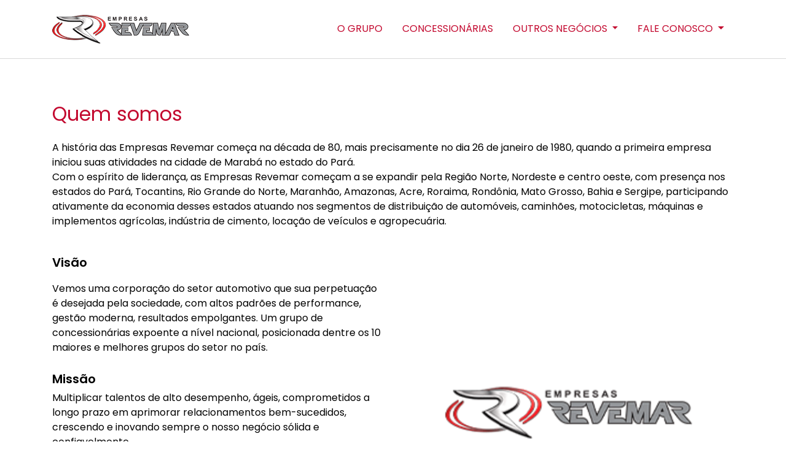

--- FILE ---
content_type: text/html; charset=utf-8
request_url: https://www.empresasrevemar.com.br/o-grupo
body_size: 10424
content:
<!DOCTYPE html>
<html lang="pt-br">
    <head>
                <meta charset="utf-8">
        <meta http-equiv="X-UA-Compatible" content="IE=edge">
        <meta http-equiv="Content-Security-Policy" content="object-src 'self' 'unsafe-inline' https://cdn.dealerspace.ai https://storage.googleapis.com; ">
        <meta http-equiv="Content-Security-Policy" content="base-uri 'self' 'unsafe-inline' https://cdn.dealerspace.ai https://storage.googleapis.com; ">
        <meta http-equiv="Content-Security-Policy" content="frame-src 'self' 'unsafe-inline' https://cdn.dealerspace.ai https://storage.googleapis.com https://www.youtube.com https://www.google.com/maps/ https://www.instagram.com/p/;">
        <meta name="viewport" content="width=device-width, initial-scale=1">
        <meta name="description" content="">
                        <title>O Grupo</title>
        <meta name="apple-mobile-web-app-capable" content="yes">
        <link rel="apple-touch-icon" href="https://dealersites-content.s3.us-east-1.amazonaws.com/revemar/seminovos-revemar/logos/favicon.png">
                <link rel="shortcut icon" href="https://dealersites-content.s3.us-east-1.amazonaws.com/revemar/seminovos-revemar/logos/favicon.png">

        <!-- preconnect to analytics and aws -->
        <link rel="preconnect" href="https://s3-sa-east-1.amazonaws.com">
        <link rel="preconnect" href="https://www.google-analytics.com">

        <!-- Tags OG -->
        <meta property="og:locale" content="pt_BR">
        <meta property="og:url" content="http://www.empresasrevemar.com.br/o-grupo">
        <meta property="og:title" content="Revemar Institucional">
        <meta property="og:site_name" content="Revemar Institucional">
        <meta property="og:description" content="">
        <meta property="og:image" content="https://cdn.dealerspace.ai/revemar/revemar-institucional/logos/imagem-og.jpg">
        <meta property="og:image:type" content="image/png">
        <meta property="og:type" content="website">

        <meta name="twitter:card" content="summary"/>
        <meta name="twitter:site" content="http://www.empresasrevemar.com.br/o-grupo"/>
        <meta name="twitter:title" content="Revemar Institucional"/>
        <meta name="twitter:description" content=""/>
        <meta name="twitter:image" content="https://cdn.dealerspace.ai/revemar/revemar-institucional/logos/imagem-og.jpg"/>
        <!-- Tags OG -->

        <link rel="canonical" href="https://www.empresasrevemar.com.br/o-grupo"/>
;

        <!-- GA -->
        
                <!-- GA -->

        <style type="text/css">body{opacity:0}</style>
        
        <link rel="stylesheet" href="/css/templates/template-03.css?id=8b33ceb80ed52c915c163214f9978826" id="template-css">

        <link rel="preload" importance="low" href="https://www.empresasrevemar.com.br/fonts/vendor/@fortawesome/fontawesome-free/webfa-regular-400.woff2?3a3398a6ef60fc64eacf45665958342e" as="font" type="font/woff2" crossorigin="anonymous">

<link rel="preload" importance="low" href="https://www.empresasrevemar.com.br/fonts/vendor/@fortawesome/fontawesome-free/webfa-solid-900.woff2?c500da19d776384ba69573ae6fe274e7" as="font" type="font/woff2" crossorigin="anonymous">

<link rel="preload" importance="low" href="https://www.empresasrevemar.com.br/fonts/vendor/@fortawesome/fontawesome-free/webfa-brands-400.woff2?cac68c831145804808381a7032fdc7c2" as="font" type="font/woff2" crossorigin="anonymous">


                
        
        
                    <style>
                
@import url('https://fonts.googleapis.com/css2?family=Poppins:wght@300;400;500;600;700&display=swap');

:root {
	--primary: #C3092F;
	--primary-hover: #C55252;
	--secondary: #333333;
	--secondary-hover: #212529;
	--light: #FFF;
	--info: #F5F5F5;
	--gray: #707070;
	--muted: #4D4D4D;
	--dark: #000;
	--btn-font-size: 16px;
}

html, body, input, h1, h2, h3, h4, h5, h6 { 
	font-family: 'Poppins', sans-serif !important; font-weight: 400;
}
body { 
	color: var(--dark); 
}

#main-body{
	margin-top: 95px !important;
}


.font-weight-regular {
	font-weight: 400 !important;
}
.font-weight-medium {
	font-weight: 500 !important;
}
.font-weight-semibold {
	font-weight: 600 !important;
}
.font-weight-bold {
	font-weight: 700 !important;
}
  
.bg-primary {
	background-color: var(--primary) !important;
}
.bg-info {
	background-color: var(--info) !important;
}
.bg-gray {
	background-color: var(--gray) !important;
}
.bg-dark {
	background-color: var(--dark) !important;
}
.bg-muted {
	background-color: var(--muted) !important;
}
.bg-light {
	background-color: var(--light) !important;
}
  
  
.text-primary {
	color: var(--primary) !important;
}
.text-secondary {
	color: var(--secondary) !important;
}
.text-muted {
	color: var(--muted) !important;
}
.text-gray {
	color: var(--gray) !important;
}
.text-dark {
	color: var(--dark) !important;
}

.font-size-24 {
	font-size: 24px !important;
}
.font-size-32 {
	font-size: 32px !important;
}
  
.btn-primary {
	color: #FFF !important;
	background-color: var(--primary) !important;
	border: 1px solid var(--primary) !important;
	padding: 11px 2rem !important;
	font-size: 16px;
	font-weight: 500;
	border-radius: 24px;
}
.btn-primary:hover,
.btn-primary:focus,
.btn-primary:active {
	background-color: transparent !important;
	color: var(--primary) !important;
}
.btn-secondary {
	color: #FFF !important;
	background-color: var(--secondary) !important;
	border: 1px solid var(--secondary) !important;
	font-size: 16px;
	font-weight: 500;
	padding: 11px 2rem !important;
	border-radius: 24px;
}
.btn-secondary:hover {
	background-color: transparent !important;
	color: var(--secondary) !important;
}

.btn-disable {
	color: #FFF !important;
	background-color: var(--disable) !important;
	border-color: var(--disable) !important;
	font-size: 16px;
	padding: var(--btn-padding);
	font-weight: 500;
	border-radius: 0 !important;
	text-transform: uppercase;
}
.btn-disable:hover {
	background-color: var(--disable-hover) !important;
	border-color: var(--disable-hover) !important;
}


.title-class{
	font-weight: 500;
	font-size: 30px;
	color: #000;
}
.title-class::after{
	content: "";
	display: flex;
	width: 166px;
	border-bottom: 2px solid var(--primary);
	margin-top: 20px;
}
@media (min-width:992px) {
	.title-class{
		font-size: 40px;
	}
	.title-center{
		text-align: center;
	}
	.title-center::after{
		margin-left: auto;
		margin-right: auto;
	}
}

/* HEADER */
#header-top {
	box-shadow: none !important;
	border-bottom: 1px solid rgba(0,0,0,.15);
}
#header-top .navbar-menu .nav-link {
	border-bottom: 1px solid transparent !important;
}
#header-top .navbar-menu .nav-link:hover,
#header-top .navbar-menu .nav-link:focus,
#header-top .navbar-menu .nav-link:active{
	border-color: var(--primary) !important;
	color: var(--primary) !important;
}
.navbar-menu-desk .dropdown > .dropdown-menu {
	top: 200%;
	transition: all .3s ease-in-out;
}
.navbar-nav .dropdown-menu {
	margin-top: 26px;
	border-radius: 0 !important;
	padding: 10px 0;
	text-align: center !important;
	box-shadow: 0px 3px 30px #0000000D;
	right: auto;
	left: 50%;
	-webkit-transform: translate(-50%,0);
	-o-transform: translate(-50%,0);
	transform: translate(-50%,0);
}
.navbar-nav .dropdown-menu .dropdown-item{
	color: #333333 !important;
	padding: 0.5rem 30px !important;
}
.navbar-nav .dropdown-menu .dropdown-item:hover,
.navbar-nav .dropdown-menu .dropdown-item:focus,
.navbar-nav .dropdown-menu .dropdown-item:active {
	text-decoration: none;
	background-color: #f8f9fa;
}

/* FOOTER */
.row-footer {
	display: inherit !important;
	margin: 0 !important;
}
.footer .social-title {
	color: var(--secondary) !important;
	font-size: 14px !important;
	text-transform: uppercase !important;
}
.block-safe-traffic {
	text-align: end !important;
}
.block-safe-traffic #footer-text-safe-traffic {
	color: var(--secondary) !important;
	font-size: 8px !important;
	text-align: end !important;
	font-weight: 500 !important;
	text-transform: uppercase !important;
}
.block-dealer-company {
	background-color: var(--secondary) !important;
}
#footer-text-dealercompany {
	font-size: 14px !important;
	color: #FFF !important;
}
#footer-dealercompany-logo:hover #footer-text-dealercompany {
	color: #FFF !important;
}
footer .fa-facebook:before {
    content: "\F39E";
}

/* HOME */
#page-home .section-internal-description .title-description-internal {
	text-align: center !important;
	margin-bottom: 2rem !important;
	padding-top: 2rem !important;
}
.home-valores-block ul {
	list-style: none;
}
.home-valores-block ul li::before {
	content: "\2022";
	color: var(--primary);
	font-weight: bold;
	display: inline-block; 
	width: 1em;
	margin-left: -1em;
}
#pills-description-tab {
	padding: 0 !important;
}
.card-description-pill {
	background-color: #FFF !important;
}
.card-description-pill .nav-link .nav-image {
	filter: invert(10%) sepia(95%) saturate(5672%) hue-rotate(343deg) brightness(83%) contrast(97%);
}
.card-description-pill .nav-link.active .nav-image {
	filter: invert(42%) sepia(38%) saturate(798%) hue-rotate(312deg) brightness(93%) contrast(99%);
}
.card-description-pill .nav-pills .nav-link.active::after {
	content: "\f078" !important;
	top: 100% !important;
	color: var(--primary) !important;
	font-size: 22px !important;
}
.card-description-pill .nav-title{
	font-weight: 500 !important;
	font-size: 18px !important;
}
.card-description-pill .nav-link.active .nav-title {
	color: var(--primary-hover) !important;
}
.card-description-pill #pills-description-tabContent .tab-card-class{
	border: 1px solid #E6E6E6;
	border-radius: 20px !important;
}
.card-description-pill #pills-description-tabContent .tab-card-title{
	font-weight: 400 !important;
	font-size: 26px !important;
	color: var(--primary) !important;
}

/* INTERNAL */
.section-internal-description .col-lg-6.col-12.order-lg-12,
.section-internal-description .col-lg-6.col-12.order-lg-1 {
	display: flex !important;
	flex-direction: column !important;
	justify-content: center !important;
}
.section-internal-description img{
	border-radius: 12px !important;
}
.section-internal-description .btn{
	width: max-content !important;
}
#page-internal .section-services .card-title {
	color: #FFF !important;
	font-weight: 500 !important;
}
#page-internal .section-services .card-content {
	color: #FFF !important;
	font-size: 16px !important;
}
.section-internal-description_nossas-marcas {
	padding-bottom: 0 !important;
}
.section-site-info {
	padding-top: 0 !important;
}
.section-site-info .nav-brands-sites .nav-link:hover {
	opacity: 1;
	background-color: transparent !important;
}
.section-site-info #pills-peugeot-tab img {
  max-width: 85%;
}
.section-site-info #pills-jeep .d-flex.align-items-center.mb-5 img {
  height: 50% !important;
}

/* FORM */
.custom-checkbox label{
	font-size: 14px !important;
}

form ::placeholder{
	font-weight: 400;
}

[id*='section-form-'] {
	border-radius: 60px 60px 0px 0px;
}
[id*='section-form-'] .form-control{
	border-radius: 5px;
	border: 1px solid #AFAFAF;
	font-size: 14px !important;
	min-height: 40px !important;
}
[id*='section-form-'] label {
	font-size: 12px !important;
	color: #000 !important;
}
[id*='section-form-'] .custom-checkbox label {
	font-size: 12px !important;
	color: #2B2B2B !important;
}


/* CONTACT */
.shop-info-list-brands .nav-link {
	background-color: transparent !important;
	opacity: .4;
	text-align: center !important;
}
.shop-info-list-brands .nav-link:hover,
.shop-info-list-brands .nav-link.active {
	opacity: 1;
}
.shop-info-contact .shop-infos-name {
	font-size: 20px !important;
	font-weight: 500 !important;
	color: #000 !important;
	margin-bottom: 1rem !important;
	text-transform: none !important;
}
.shop-info-contact address {
	color: #000 !important;
}
.shop-info-contact .btn-route {
	flex: 0 0 58.3333333333%;
	max-width: 58.3333333333%;
}
.shop-info-contact .title-shop-times,
.shop-info-contact .shop-infos-addresses span.text-muted,
.shop-info-contact .title-phones {
	color: var(--muted) !important;
	font-size: 14px !important;
	text-transform: none !important;
	font-weight: 400 !important;
}

.shop-info-contact .phone-name {
	text-transform: none !important;
	font-weight: 400 !important;
}
.shop-info-contact .btn-phone {
	font-size: 14px !important;
}
.shop-info-contact a.btn h3 {
	font-size: 16px !important;
}
.more-contacts{
	display: none;
}
.btn-route{
	text-decoration: underline;
}

#header-top-link-contact-mob{
	display: none !important;
}

.btn-menu-mobile > span{
	display: none !important;
}

.shop-info-contact .btn-outline-blue-2 {
	background-color: transparent !important;
	color: var(--primary) !important;
	border: 1px solid var(--primary) !important;
	padding: 16px 5px !important;
	font-size: 16px;
	font-weight: 500;
	border-radius: 24px;
}
.shop-info-contact .btn-outline-blue-2:hover,
.shop-info-contact .btn-outline-blue-2:focus,
.shop-info-contact .btn-outline-blue-2:active,
.shop-info-contact .btn-outline-blue-2.active {
	color: #FFF !important;
	background-color: var(--primary) !important;
}

/* GERAL */
.carousel-control-prev, .carousel-control-next{
	border: 0;
	background-color: transparent;
}

@media (min-width: 1200px) {
	.container-2{
		max-width: 570px;
	}
}

@media (min-width: 992px) {
	.map iframe{
		height: 100%;
	}
	
	.container-2{
		max-width: 480px;
	}
	.section-site-info .nav-pills .nav-item.col-lg {
		flex: 0 0 13%;
		max-width: 13%;
		padding: 0 !important;
	}
	footer .col-md-8.col-lg-9.col-sm-12 .col-md-3 {
        flex: 0 0 30%;
        max-width: 30%;
    }
	.section-btn-banner{
		top: 185px;
	}
	.section-btn-banner p{
		line-height: 65px;
	}
	.section-btn-banner .text-group{
		font-size: 65px;
	}
	.section-btn-banner .text-name{
		font-size: 84px;
	}
}

@media (max-width:991px) {
	.navbar-collapse{
		position: absolute;
		top: 60px;
		left: 0px;
		background-color: #FFF !important;
		padding: 0px 25px;
		width: 100vw !important;
		z-index: -1;
		box-shadow: 0 .5rem 1rem rgba(0,0,0,.15) !important;
		border-top: 1px solid rgba(0,0,0,.15);
	}
	header {
		padding-top: 27px !important;
		padding-bottom: 27px !important;
	}
	#header-top-logo-website,
	header .logo-header {
		height: 42px !important;
	}
	#header-top-link-logo-website,
	header .logo-header {
		margin: 0 !important;
		order: 1;
	}
	.btn-menu-mobile {
		order: 2;
		font-size: 30px;
		color: var(--primary) !important;
	}
	#header-top .navbar-menu .nav-link:hover,
	#header-top .navbar-menu .nav-link:focus,
	#header-top .navbar-menu .nav-link:active{
		border-color: transparent !important;
		color: var(--primary) !important;
	}
	.navbar-nav .dropdown-menu {
		-webkit-transform: none;
		-o-transform: none;
		transform: none;
		margin-top: 0 !important;
		padding: 10px 0;
		text-align: right !important;
		box-shadow: none !important;
		border-left: none !important;
		border-right: none !important;
	}
	.navbar-nav .dropdown-menu .dropdown-item {
		padding-right: none !important;
	}
	#main-body{
		margin-top: 80px !important;
	}
	#header-top .navbar-menu .nav-link {
		text-align: end !important;
	}
	footer .col-lg-6.col-md-12.col-12.py-4 {
		padding-bottom: 0 !important;
	}
	footer .col-lg-6.col-md-12.col-12.py-4.text-lg-right.text-center{
		padding-top: 0 !important;
		padding-bottom: 1.5rem !important;
	}
	.shop-info {
		padding-top: 0 !important;
	}
	.shop-info .row {
		padding: 1rem !important;
	}
	#page-contact .col-lg-4.col-md-6.col-12:first-child {
		border-radius: 12px 12px 0 0 !important;
		padding-right: 1rem !important;
		padding-bottom: 0 !important;
	}
	#page-contact .col-lg-4.col-md-6.col-12:nth-child(2) {
		border-radius: 0 0 12px 12px !important;
		padding-left: 1rem !important;
		margin-bottom: 1.5rem !important;
		padding-top: 0 !important;
	}
	#page-contact .col-lg-4.col-md-12.col-12:last-child {
		padding: 0 !important;
	}
	.card-description-pill .nav-pills .nav-link.active::after {
		display: none !important;
	}
	.section-site-info .font-size-30.font-weight-bold.text-primary.text-uppercase.mb-0.ml-3 {
		font-size: 20px !important;
	}
	.section-site-info .tab-content .d-flex.align-items-center.mb-5 img {
		max-height: 30px !important;
	}
}

body.body-page-nossas-marcas  div[id^="pills-fiat"] ul,
body.body-page-nossas-marcas  div[id^="pills-hyundai"] ul,
body.body-page-nossas-marcas  div[id^="pills-jeep"] ul {
    flex-direction: row-reverse !important;
}


/* body.body-page-nossas-marcas  div[id^="pills-honda"] ul .site-item-409, */
body.body-page-nossas-marcas  div[id^="pills-man-volkswagen-caminhoes"] ul .site-item-409,
body.body-page-nossas-marcas  div[id^="pills-jcb"] ul .site-item-409,
body.body-page-nossas-marcas  div[id^="pills-massey-ferguson"] ul .site-item-409 {
    display: none;
}

body.body-page-concessionarias div[id^="pills-honda"] li.nav-item.site-item-409,body.body-page-concessionarias div[id^="pills-jcb"] li.nav-item.site-item-409,
body.body-page-concessionarias div[id^="pills-massey-ferguson"] li.nav-item.site-item-409,
body.body-page-concessionarias div[id^="pills-man-volkswagen-caminhoes"] li.nav-item.site-item-409   {
    display: none;
}

body.body-page-concessionarias  div[id^="pills-fiat"] ul,
body.body-page-concessionarias  div[id^="pills-hyundai"] ul,
body.body-page-concessionarias  div[id^="pills-jeep"] ul {
    flex-direction: row-reverse !important;
}

body.body-page-concessionarias div[id^="pills-honda-auto"] li.nav-item.site-item-409   {
    display: block!important;
}


@media (max-width:991px) {
  .section-site-info .col-4{
    flex: 0 0 50% !important;
    max-width: 50% !important;
  }

  .section-site-info .overflow-auto{
    overflow: visible !important;
  }

  .section-site-info .flex-nowrap{
    flex-wrap: wrap !important;
  }
}
.site-item-409,
.site-item-436,
.site-item-455,
.site-item-456,
.site-item-1137{
  display:none !important;
}

div.d-flex.align-items-center.mb-5 > h2::after{
 content:"   |  Clique no ícone abaixo para acessar o site";
 font-size: 12px;
margin left: 2px;

}

#pills-seminovos-revemar .site-item-409 {
    display: block !important;
}
            </style>
        
        
        <script nonce="kE9v2XoRLwN7SxWQ94utnGfdiMqgUPEi">const urlApi='https://api.dealerspace.ai';const urlLeadsLoggerApi='https://api.dealerspace.ai/api/leads-logger';const _search='';</script>


        
        <script nonce="kE9v2XoRLwN7SxWQ94utnGfdiMqgUPEi" type="application/ld+json">
            {"@context":"http://schema.org","@type":"AutomotiveBusiness","@id":null,"url":"http://www.empresasrevemar.com.br/o-grupo","name":"Revemar Institucional","description":"Encontre todos os modelos da linha Caoa Chery","image":["https://cdn.dealerspace.ai/revemar/revemar-institucional/logos/logo-empresas-revemar.png"],"address":{"@type":"PostalAddress","addressCountry":"Brazil","streetAddress":"Rodovia Lúcio Meira","postalCode":"27336-000"},"telephone":"(34) 3255-2400","sameAs":["https://www.linkedin.com/company/empresas-revemar/?originalSubdomain=pt"],"priceRange":"Não disponível"}
        </script>

        
                    
<!-- Google Tag Manager -->
<script nonce="kE9v2XoRLwN7SxWQ94utnGfdiMqgUPEi">(function(w,d,s,l,i){w[l]=w[l]||[];w[l].push({'gtm.start':new Date().getTime(),event:'gtm.js'});var f=d.getElementsByTagName(s)[0],j=d.createElement(s),dl=l!='dataLayer'?'&l='+l:'';j.async=true;j.src='https://www.googletagmanager.com/gtm.js?id='+i+dl;f.parentNode.insertBefore(j,f);})(window,document,'script','dataLayer','GTM-KD5JZKC');</script>
<!-- End Google Tag Manager -->
<!-- Google Tag Manager -->
<script nonce="kE9v2XoRLwN7SxWQ94utnGfdiMqgUPEi">(function(w,d,s,l,i){w[l]=w[l]||[];w[l].push({'gtm.start':new Date().getTime(),event:'gtm.js'});var f=d.getElementsByTagName(s)[0],j=d.createElement(s),dl=l!='dataLayer'?'&l='+l:'';j.async=true;j.src='https://www.googletagmanager.com/gtm.js?id='+i+dl;f.parentNode.insertBefore(j,f);})(window,document,'script','dataLayer','GTM-T73QCDF2');</script>
<!-- End Google Tag Manager -->
<script nonce="kE9v2XoRLwN7SxWQ94utnGfdiMqgUPEi" src='https://cdn.privacytools.com.br/public_api/banner/autoblock/v2/O5ev719111.js?t=1'></script>
<script nonce="kE9v2XoRLwN7SxWQ94utnGfdiMqgUPEi">(function(){var link=document.createElement('link');link.rel='stylesheet';link.href='https://cdn.privacytools.com.br/public_api/banner/style/G0GD719111.css';document.head.appendChild(link);})();</script>
        
        <style>{}</style>

    
<script nonce="kE9v2XoRLwN7SxWQ94utnGfdiMqgUPEi">(function(){var observer=new MutationObserver(function(mutations){mutations.forEach(function(mutation){mutation.addedNodes.forEach(function(node){if(node.nodeType===1&&node.nonce===undefined&&(node.tagName==='SCRIPT'||node.tagName==='LINK')){node.setAttribute('nonce','kE9v2XoRLwN7SxWQ94utnGfdiMqgUPEi');}});});});observer.observe(document.documentElement,{childList:true,subtree:true});})();</script>
</head>
    
    <body class="d-flex flex-column body-page-o-grupo">
                
                    
<!-- Google Tag Manager (noscript) -->
<noscript><iframe src="https://www.googletagmanager.com/ns.html?id=GTM-KD5JZKC" height="0" width="0" style="display:none;visibility:hidden"></iframe></noscript>
<!-- End Google Tag Manager (noscript) -->
<!-- Google Tag Manager (noscript) -->
<noscript><iframe src="https://www.googletagmanager.com/ns.html?id=GTM-T73QCDF2" height="0" width="0" style="display:none;visibility:hidden"></iframe></noscript>
<!-- End Google Tag Manager (noscript) -->
<script nonce="kE9v2XoRLwN7SxWQ94utnGfdiMqgUPEi" src="https://cdn.privacytools.com.br/public_api/banner/script/bottom/G0GD719111.js?t=1"></script>
                
        <!-- BEGIN Header -->
    <header id="header-top" class="header-top fixed-top shadow-sm bg-light py-4 shadow">
        
        <nav class="navbar navbar-expand-lg navbar-dark bg-light py-0">
    <div class="container">
        <button class="navbar-toggler border-0 btn-menu-mobile" type="button" data-toggle="collapse" data-target="#navbarText" aria-controls="navbarText" aria-expanded="false" aria-label="Toggle navigation">
            <i class="fas fa-bars"></i></br>
            <span class="font-size-10 font-weight-bold">MENU</span>
        </button>
                    <!--Site Logo (primary logo)-->
                            <div class="logo-header mb-0" style="height: 47px;">
                                                <a href="/" class="top-link-logo-website my-1 mr-auto" id="header-top-link-logo-website" aria-label="Revemar Institucional">
        <img class="image top-logo-website " data-src="https://cdn.dealerspace.ai/revemar/revemar-institucional/logos/logo-empresas-revemar.png" src="" alt="Revemar Institucional" title="Revemar Institucional" height="47" width="" id="header-top-logo-website"/>
    </a>
                            </div>
                        <!--END Site Logo-->
        
        <!--Button contacts mobile-->
        <div id="header-phone-selector" class="dropdown px-1 d-flex d-lg-none">
                                                        <a href="tel:+553432552400" class="btn-contact-mobile navbar-toggler px-1 text-uppercase d-flex d-lg-none flex-column justify-content-center align-items-center font-size-10 text-dark line-height-12 h-100 " id="header-top-link-contact-mob" aria-label="">
        <i class="fa-solid fa-phone font-size-18 py-1"></i> Ligar
    </a>
                                    </div>

        <div class="collapse navbar-collapse" id="navbarText">
    <ul class="navbar-menu navbar-nav ml-auto">
                                                                                                                                                                                                    <li class="nav-item px-3">
                            <a href="https://www.empresasrevemar.com.br/o-grupo" class="nav-link font-size-16 text-primary px-0" id="header-top-navbar-menu-link-13947">
        O GRUPO
    </a>
                        </li>
                                                                                                                                                                                                                                <li class="nav-item px-3">
                            <a href="https://www.empresasrevemar.com.br/concessionarias" class="nav-link font-size-16 text-primary px-0" id="header-top-navbar-menu-link-13948">
        CONCESSIONÁRIAS
    </a>
                        </li>
                                                                                                                                                                                                        <li class="nav-item dropdown px-3">
                        <a href="https://www.empresasrevemar.com.br/outros-negocios" class="nav-link dropdown-toggle font-size-16 text-primary px-0" id="header-top-navbar-menu-link-15164" data-toggle="dropdown" aria-haspopup="true" aria-expanded="false">
        OUTROS NEGÓCIOS
    </a>

                        <div class="dropdown-menu dropdown-menu-top " aria-labelledby="header-top-navbar-menu-link-15164">
                                                                                                <a href="https://www.empresasrevemar.com.br/outros-negocios/locadoras" class="dropdown-item " id="header-top-navbar-submenu-link-15165" aria-label="LOCADORA">
        LOCADORA
    </a>
                                                                                                                                <a href="https://www.segurosrevemar.com.br/" class="dropdown-item " id="header-top-navbar-submenu-link-15166" aria-label="SEGUROS" target="_blank" rel="noopener">
        SEGUROS
    </a>
                                                                                                                                <a href="https://www.empresasrevemar.com.br/outros-negocios/fazendas-revemar" class="dropdown-item " id="header-top-navbar-submenu-link-15167" aria-label="FAZENDAS REVEMAR">
        FAZENDAS REVEMAR
    </a>
                                                                                                                                <a href="https://www.cimentoelo.com.br/" class="dropdown-item " id="header-top-navbar-submenu-link-15168" aria-label="CIMENTO ELO" target="_blank" rel="noopener">
        CIMENTO ELO
    </a>
                                                                                    </div>
                    </li>
                                                                                                                                                                                    <li class="nav-item dropdown px-3">
                        <a href="https://www.empresasrevemar.com.br/fale-conosco" class="nav-link dropdown-toggle font-size-16 text-primary px-0" id="header-top-navbar-menu-link-13955" data-toggle="dropdown" aria-haspopup="true" aria-expanded="false">
        FALE CONOSCO
    </a>

                        <div class="dropdown-menu dropdown-menu-top " aria-labelledby="header-top-navbar-menu-link-13955">
                                                                                                <a href="https://www.empresasrevemar.com.br/fale-conosco/contato" class="dropdown-item " id="header-top-navbar-submenu-link-13956" aria-label="CONTATO">
        CONTATO
    </a>
                                                                                                                                <a href="https://www.empresasrevemar.com.br/fale-conosco/trabalhe-conosco" class="dropdown-item " id="header-top-navbar-submenu-link-13957" aria-label="TRABALHE CONOSCO">
        TRABALHE CONOSCO
    </a>
                                                                                                                                <a href="https://dpo.privacytools.com.br/policy-view/NjjQGQxMM/1/poli%CC%81tica-de-privacidade-empresas-revemar/pt_BR?s=1755884600106" class="dropdown-item " id="header-top-navbar-submenu-link-13958" aria-label="POLÍTICA DE PRIVACIDADE" target="_blank" rel="noopener">
        POLÍTICA DE PRIVACIDADE
    </a>
                                                                                                                                <a href="https://dpo.privacytools.com.br/policy-view/G008n8xx3/2/poli%CC%81tica-de-cookies/pt_BR?s=1671539772400" class="dropdown-item " id="header-top-navbar-submenu-link-19385" aria-label="POLÍTICA DE COOKIES" target="_blank" rel="noopener">
        POLÍTICA DE COOKIES
    </a>
                                                                                    </div>
                    </li>
                                        </ul>
</div>
        
    </div>
</nav>
</header>

    </header>

<!-- END Header -->

        <main id="main-body" class="flex-shrink-0">
                    <div id="page-internal">
        
        
                                    <div class="section-internal-description section-internal-description_o-grupo py-5">
        <div class="container ">
                            <div class="row mb-3">

                    
                    
                    
                    
                    <div class="col-12 order-md-12">
                                                                                    <h1 id="title-description-o-grupo-text-block-1" class="title-description-internal font-weight-regular text-primary font-size-32 mb-4">Quem somos
                                </h1>
                                                    
                        
                                                    <div id="subtitle-text-o-grupo-text-block-1" class="subtitle-text-internal font-size-16 text-dark">A história das Empresas Revemar começa na década de 80, mais precisamente no dia 26 de janeiro de 1980, quando a primeira empresa iniciou suas atividades na cidade de Marabá no estado do Pará.
<p>Com o espírito de liderança, as Empresas Revemar começam a se expandir pela Região Norte, Nordeste e centro oeste, com presença nos estados do Pará, Tocantins, Rio Grande do Norte, Maranhão, Amazonas, Acre, Roraima, Rondônia, Mato Grosso, Bahia e Sergipe, participando ativamente da economia desses estados atuando nos segmentos de distribuição de automóveis, caminhões, motocicletas, máquinas e implementos agrícolas, indústria de cimento, locação de veículos e agropecuária.<br></p>

<div class="row align-items-center">
	<div class="col-12 col-md-6 text-dark order-2 order-md-1">
	<div class="mb-4 col-12 px-0">
			<div class="mb-4 col-12 px-0">
            </div><p class="font-size-20 font-weight-semibold">Visão</p>
			<p><span style="font-size: 1rem;">Vemos uma corporação do setor automotivo que sua perpetuação é desejada pela sociedade, com altos padrões de performance, gestão moderna, resultados empolgantes. Um grupo de concessionárias expoente a nível nacional, posicionada dentre os 10 maiores e melhores grupos do setor no país.</span></p></div><div class="mb-4 col-12 px-0 home-valores-block">
				
			<p class="font-size-20 font-weight-semibold mb-1">Missão</p>
			<p><span style="font-size: 1rem;">Multiplicar talentos de alto desempenho, ágeis, comprometidos a longo prazo em aprimorar relacionamentos bem-sucedidos, crescendo e inovando sempre o nosso negócio sólida e confiavelmente.</span><br></p>
			<p class="col-12 px-0 font-size-20 font-weight-semibold">Valores</p>
			<div class="d-flex">
				<ul class="col-6 text-dark">
					<li>Alto desempenho</li>
					<li>Crescimento sustentável</li>
					<li>Motivação</li>
					<li>Espírito de equipe</li>
					<li>Confidencialidade</li>
				</ul>
				<ul class="col-6 text-dark">
					<li>Humildade</li>
					<li>Honestidade</li>
					<li>Relacionamentos confiáveis</li>
					<li>Simplicidade de processos</li>
					<li>Rentabilidade</li>
				</ul>
			</div>
		</div>
	</div>
	<div class="col-12 col-md-6 order-1 order-md-2">
		<img class="img-fluid" src="https://cdn.dealerspace.ai/revemar/revemar-institucional/conteudo/logo-revemar-home.png" alt="estados revemar">
	</div>
</div></div>
                        
                                            </div>
                </div>
                    </div>
    </div>
    





                        </div>
            <div class="side-menu-desktop fixed-right-top-30 d-lg-block d-md-block d-none" style="max-width: 255px;">
        <div class="text-right">
            
                    </div>
    </div>

    
        <div class="bottom-menu-mobile fixed-bottom bg-secondary d-lg-none d-md-none d-block px-3">
            <div class="row justify-content-center">
                

                            </div>
        </div>
    
        </main>

        <footer class="footer mt-auto bg-info" id="footer-id">
			<div class="bg-info pt-4">
			<div class="container">
				<div class="row row-footer">
											<div class="section-one border-top">
    <div class="row">
        <div class="col-lg-6 col-md-12 col-12 py-4">
            <p class="social-title text-lg-left text-md-center text-center font-size-16 mb-0">Nossas redes sociais:</p>
            <div class="section-midia-social">
                                                            <ul class="nav nav-social justify-content-lg-start justify-content-center">
                                                                                                
                                                                                                                        <li class="nav-item pt-3">
                                                <a href="https://www.linkedin.com/company/empresas-revemar/?originalSubdomain=pt" class="nav-link text-secondary px-3 pl-lg-0 mb-5 mb-lg-0" id="footer-social-item-2819" aria-label="linkedin" target="_blank" rel="noopener" style="height: 25px; width: 25px">
        <i class="fab fa-linkedin font-size-25" style="vertical-align: middle"></i>
    </a>
                                            </li>&nbsp;&nbsp;&nbsp;&nbsp;
                                                                                                                                                                </ul>
                                                </div>
        </div>
        <div class="col-lg-6 col-md-12 col-12 py-4 text-lg-right text-center">

            
            <!--Footer site logo-->
            <div class="logo-footer ">
                <img class="image footer-logo-website " data-src="https://cdn.dealerspace.ai/revemar/revemar-institucional/logos/logo-empresas-revemar.png" src="" alt="Revemar Institucional" title="Revemar Institucional" height="36" width="" id="footer-logo-website"/>

                            </div>
            <!--END Footer site logo-->
        </div>
    </div>
</div>
<div class="section-two border-top">
    <div class="row">
        <div class="col-lg-10 col-md-12 col-12 py-4">
            <ul class="list-grid grid--rows-3 grid--flow-column">
                                                                                                                                                                                                                                                                                                                                                                                                                                    <li class="nav-item col-lg col-md-12 col-12 px-0">
                                    <a class="nav-link text-lg-left text-md-center text-center font-weight-semibold font-size-12 text-secondary py-0 px-0" href="https://www.empresasrevemar.com.br/o-grupo" id="13947">O GRUPO</a>
                                </li>
                                                                                                                                                                                                                                                                                                                                                                                                                                                                        <li class="nav-item col-lg col-md-12 col-12 px-0">
                                    <a class="nav-link text-lg-left text-md-center text-center font-weight-semibold font-size-12 text-secondary py-0 px-0" href="https://www.empresasrevemar.com.br/concessionarias" id="13948">CONCESSIONÁRIAS</a>
                                </li>
                                                                                                                                                                                                                                                                                                                                                                                                                                                                        <li class="nav-item col-lg col-md-12 col-12 px-0">
                                    <span class="nav-link text-lg-left text-md-center text-center font-weight-semibold font-size-12 text-secondary py-0 px-0">OUTROS NEGÓCIOS</span>
                                </li>
                                                                                                            <li class="nav-item col-lg col-md-12 col-12 px-0">
                                            <a class="nav-link text-lg-left text-md-center text-center font-weight-regular font-size-12 text-secondary py-0 px-0" href="https://www.empresasrevemar.com.br/outros-negocios/locadoras" id="15165">LOCADORA</a>
                                        </li>
                                                                                                                                                <li class="nav-item col-lg col-md-12 col-12 px-0">
                                            <a class="nav-link text-lg-left text-md-center text-center font-weight-regular font-size-12 text-secondary py-0 px-0" href="https://www.segurosrevemar.com.br/" id="15166" target=&quot;_blank&quot; rel=&quot;noopener&quot;>SEGUROS</a>
                                        </li>
                                                                                                                                                <li class="nav-item col-lg col-md-12 col-12 px-0">
                                            <a class="nav-link text-lg-left text-md-center text-center font-weight-regular font-size-12 text-secondary py-0 px-0" href="https://www.empresasrevemar.com.br/outros-negocios/fazendas-revemar" id="15167">FAZENDAS REVEMAR</a>
                                        </li>
                                                                                                                                                <li class="nav-item col-lg col-md-12 col-12 px-0">
                                            <a class="nav-link text-lg-left text-md-center text-center font-weight-regular font-size-12 text-secondary py-0 px-0" href="https://www.cimentoelo.com.br/" id="15168" target=&quot;_blank&quot; rel=&quot;noopener&quot;>CIMENTO ELO</a>
                                        </li>
                                                                                                                                                                                                                                                                                                                                                                                                                                                                                                                                            <li class="nav-item col-lg col-md-12 col-12 px-0">
                                    <span class="nav-link text-lg-left text-md-center text-center font-weight-semibold font-size-12 text-secondary py-0 px-0">FALE CONOSCO</span>
                                </li>
                                                                                                            <li class="nav-item col-lg col-md-12 col-12 px-0">
                                            <a class="nav-link text-lg-left text-md-center text-center font-weight-regular font-size-12 text-secondary py-0 px-0" href="https://www.empresasrevemar.com.br/fale-conosco/contato" id="13956">CONTATO</a>
                                        </li>
                                                                                                                                                <li class="nav-item col-lg col-md-12 col-12 px-0">
                                            <a class="nav-link text-lg-left text-md-center text-center font-weight-regular font-size-12 text-secondary py-0 px-0" href="https://www.empresasrevemar.com.br/fale-conosco/trabalhe-conosco" id="13957">TRABALHE CONOSCO</a>
                                        </li>
                                                                                                                                                <li class="nav-item col-lg col-md-12 col-12 px-0">
                                            <a class="nav-link text-lg-left text-md-center text-center font-weight-regular font-size-12 text-secondary py-0 px-0" href="https://dpo.privacytools.com.br/policy-view/NjjQGQxMM/1/poli%CC%81tica-de-privacidade-empresas-revemar/pt_BR?s=1755884600106" id="13958" target=&quot;_blank&quot; rel=&quot;noopener&quot;>POLÍTICA DE PRIVACIDADE</a>
                                        </li>
                                                                                                                                                <li class="nav-item col-lg col-md-12 col-12 px-0">
                                            <a class="nav-link text-lg-left text-md-center text-center font-weight-regular font-size-12 text-secondary py-0 px-0" href="https://dpo.privacytools.com.br/policy-view/G008n8xx3/2/poli%CC%81tica-de-cookies/pt_BR?s=1671539772400" id="19385" target=&quot;_blank&quot; rel=&quot;noopener&quot;>POLÍTICA DE COOKIES</a>
                                        </li>
                                                                                                                                                                        </ul>
        </div>

        
        
        <div class="col-lg-2 col-md-12 col-12 py-4 d-lg-flex flex-lg-column">
            <!--Footer safe traffic message-->
            <div class="block-safe-traffic d-none text-center d-lg-flex py-2 align-items-center mt-auto">
                <img class="image footer-logo-safe-traffic mr-1" data-src="http://www.empresasrevemar.com.br/images/logo-ibama.png" src="" alt="No trânsito, enxergar o outro salva vidas." title="No trânsito, enxergar o outro salva vidas." height="35"/>


<span class="footer-safe-traffic">
    No trânsito, enxergar o outro salva vidas.
</span>
            </div>
            <!--END Footer safe traffic message-->
        </div>
    </div>
            <div class="my-2 text-center text-lg-left text-white">
                                </div>
        </div>
									</div>
			</div>
		</div>
	
    <div class="block-dealer-company text-secondary font-size-16 text-center py-2 d-flex align-items-center">
		<a href="https://www.dealerspace.ai/?utm_source=sitedealer&utm_campaign=empresasrevemar.com.br" class="nav-link text-secondary d-flex align-items-center mx-auto" id="footer-dealercompany-logo" target="_blank" rel="noopener noreferrer" aria-label="DealerSpace Company Desenvolvido pela DealerSpace ® Direitos Reservados.">
        <img class="image footer-logo-dealercompany mr-2" data-src="https://cdn.dealerspace.ai/logo-dealerspace/icon_dealerspace.webp" src="" alt="DealerSpace Company" title="DealerSpace Company" height="20" width="20" id="footer-logo-dealercompany"/>

				<span id="footer-text-dealercompany" class="assinatura_delaersites_new">Desenvolvido pela DEALERSPACE ® Direitos Reservados.</span>
    </a>
    </div>
</footer>


         
        
        
        
        
        
                    
        <script nonce="kE9v2XoRLwN7SxWQ94utnGfdiMqgUPEi" defer src="/js/templates/base.js?id=e648e8add7cef4cb88908bb65098f059"></script>
        <script nonce="kE9v2XoRLwN7SxWQ94utnGfdiMqgUPEi" defer src="/js/templates/template-03.js?id=bdc7f9823c7164a9cd7725fbcc9be7fd"></script>

        
        
        <script nonce="kE9v2XoRLwN7SxWQ94utnGfdiMqgUPEi"></script>

        
        <script nonce="kE9v2XoRLwN7SxWQ94utnGfdiMqgUPEi">var modalShopSelectorStatus=true;</script>
    </body>
</html>

<script nonce="kE9v2XoRLwN7SxWQ94utnGfdiMqgUPEi">
document.addEventListener('DOMContentLoaded', () => {
  if (window.structuredData?.init) {
    window.structuredData.init({"offerData":null,"modelData":null});
  }
});
</script>
